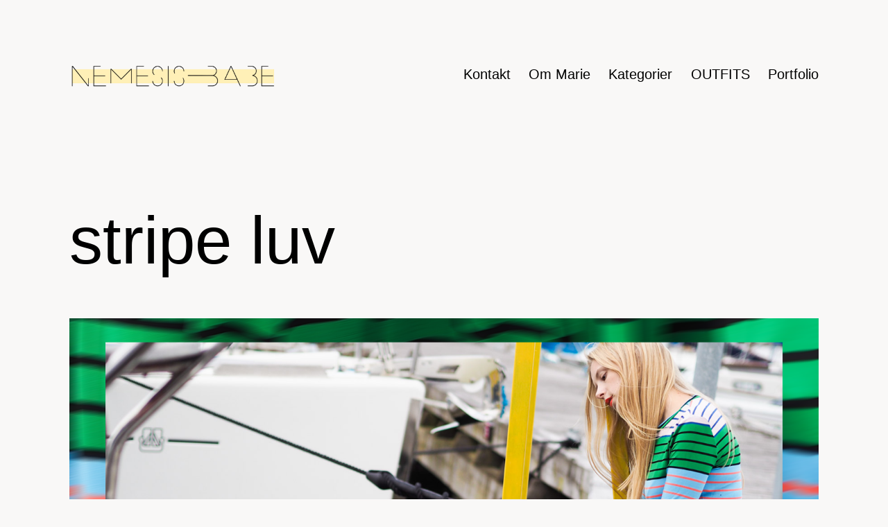

--- FILE ---
content_type: text/html; charset=UTF-8
request_url: https://nemesisbabe.dk/stripe-luv/
body_size: 9958
content:
<!doctype html>
<html lang="da-DK" >
<head>
	<meta charset="UTF-8" />
	<meta name="viewport" content="width=device-width, initial-scale=1" />
	<title>stripe luv &#8211; Nemesis, Babe</title>
<meta name='robots' content='max-image-preview:large' />
<link rel="alternate" type="application/rss+xml" title="Nemesis, Babe &raquo; Feed" href="https://nemesisbabe.dk/feed/" />
<link rel="alternate" type="application/rss+xml" title="Nemesis, Babe &raquo;-kommentar-feed" href="https://nemesisbabe.dk/comments/feed/" />
<script>
window._wpemojiSettings = {"baseUrl":"https:\/\/s.w.org\/images\/core\/emoji\/14.0.0\/72x72\/","ext":".png","svgUrl":"https:\/\/s.w.org\/images\/core\/emoji\/14.0.0\/svg\/","svgExt":".svg","source":{"concatemoji":"https:\/\/nemesisbabe.dk\/wp-includes\/js\/wp-emoji-release.min.js?ver=1bea5650cd7aaee36a94a1a7f21da627"}};
/*! This file is auto-generated */
!function(e,a,t){var n,r,o,i=a.createElement("canvas"),p=i.getContext&&i.getContext("2d");function s(e,t){p.clearRect(0,0,i.width,i.height),p.fillText(e,0,0);e=i.toDataURL();return p.clearRect(0,0,i.width,i.height),p.fillText(t,0,0),e===i.toDataURL()}function c(e){var t=a.createElement("script");t.src=e,t.defer=t.type="text/javascript",a.getElementsByTagName("head")[0].appendChild(t)}for(o=Array("flag","emoji"),t.supports={everything:!0,everythingExceptFlag:!0},r=0;r<o.length;r++)t.supports[o[r]]=function(e){if(p&&p.fillText)switch(p.textBaseline="top",p.font="600 32px Arial",e){case"flag":return s("\ud83c\udff3\ufe0f\u200d\u26a7\ufe0f","\ud83c\udff3\ufe0f\u200b\u26a7\ufe0f")?!1:!s("\ud83c\uddfa\ud83c\uddf3","\ud83c\uddfa\u200b\ud83c\uddf3")&&!s("\ud83c\udff4\udb40\udc67\udb40\udc62\udb40\udc65\udb40\udc6e\udb40\udc67\udb40\udc7f","\ud83c\udff4\u200b\udb40\udc67\u200b\udb40\udc62\u200b\udb40\udc65\u200b\udb40\udc6e\u200b\udb40\udc67\u200b\udb40\udc7f");case"emoji":return!s("\ud83e\udef1\ud83c\udffb\u200d\ud83e\udef2\ud83c\udfff","\ud83e\udef1\ud83c\udffb\u200b\ud83e\udef2\ud83c\udfff")}return!1}(o[r]),t.supports.everything=t.supports.everything&&t.supports[o[r]],"flag"!==o[r]&&(t.supports.everythingExceptFlag=t.supports.everythingExceptFlag&&t.supports[o[r]]);t.supports.everythingExceptFlag=t.supports.everythingExceptFlag&&!t.supports.flag,t.DOMReady=!1,t.readyCallback=function(){t.DOMReady=!0},t.supports.everything||(n=function(){t.readyCallback()},a.addEventListener?(a.addEventListener("DOMContentLoaded",n,!1),e.addEventListener("load",n,!1)):(e.attachEvent("onload",n),a.attachEvent("onreadystatechange",function(){"complete"===a.readyState&&t.readyCallback()})),(e=t.source||{}).concatemoji?c(e.concatemoji):e.wpemoji&&e.twemoji&&(c(e.twemoji),c(e.wpemoji)))}(window,document,window._wpemojiSettings);
</script>
<style>
img.wp-smiley,
img.emoji {
	display: inline !important;
	border: none !important;
	box-shadow: none !important;
	height: 1em !important;
	width: 1em !important;
	margin: 0 0.07em !important;
	vertical-align: -0.1em !important;
	background: none !important;
	padding: 0 !important;
}
</style>
	<link rel='stylesheet' id='wp-block-library-css' href='https://nemesisbabe.dk/wp-includes/css/dist/block-library/style.min.css?ver=1bea5650cd7aaee36a94a1a7f21da627' media='all' />
<style id='wp-block-library-theme-inline-css'>
.wp-block-audio figcaption{color:#555;font-size:13px;text-align:center}.is-dark-theme .wp-block-audio figcaption{color:hsla(0,0%,100%,.65)}.wp-block-audio{margin:0 0 1em}.wp-block-code{border:1px solid #ccc;border-radius:4px;font-family:Menlo,Consolas,monaco,monospace;padding:.8em 1em}.wp-block-embed figcaption{color:#555;font-size:13px;text-align:center}.is-dark-theme .wp-block-embed figcaption{color:hsla(0,0%,100%,.65)}.wp-block-embed{margin:0 0 1em}.blocks-gallery-caption{color:#555;font-size:13px;text-align:center}.is-dark-theme .blocks-gallery-caption{color:hsla(0,0%,100%,.65)}.wp-block-image figcaption{color:#555;font-size:13px;text-align:center}.is-dark-theme .wp-block-image figcaption{color:hsla(0,0%,100%,.65)}.wp-block-image{margin:0 0 1em}.wp-block-pullquote{border-bottom:4px solid;border-top:4px solid;color:currentColor;margin-bottom:1.75em}.wp-block-pullquote cite,.wp-block-pullquote footer,.wp-block-pullquote__citation{color:currentColor;font-size:.8125em;font-style:normal;text-transform:uppercase}.wp-block-quote{border-left:.25em solid;margin:0 0 1.75em;padding-left:1em}.wp-block-quote cite,.wp-block-quote footer{color:currentColor;font-size:.8125em;font-style:normal;position:relative}.wp-block-quote.has-text-align-right{border-left:none;border-right:.25em solid;padding-left:0;padding-right:1em}.wp-block-quote.has-text-align-center{border:none;padding-left:0}.wp-block-quote.is-large,.wp-block-quote.is-style-large,.wp-block-quote.is-style-plain{border:none}.wp-block-search .wp-block-search__label{font-weight:700}.wp-block-search__button{border:1px solid #ccc;padding:.375em .625em}:where(.wp-block-group.has-background){padding:1.25em 2.375em}.wp-block-separator.has-css-opacity{opacity:.4}.wp-block-separator{border:none;border-bottom:2px solid;margin-left:auto;margin-right:auto}.wp-block-separator.has-alpha-channel-opacity{opacity:1}.wp-block-separator:not(.is-style-wide):not(.is-style-dots){width:100px}.wp-block-separator.has-background:not(.is-style-dots){border-bottom:none;height:1px}.wp-block-separator.has-background:not(.is-style-wide):not(.is-style-dots){height:2px}.wp-block-table{margin:0 0 1em}.wp-block-table td,.wp-block-table th{word-break:normal}.wp-block-table figcaption{color:#555;font-size:13px;text-align:center}.is-dark-theme .wp-block-table figcaption{color:hsla(0,0%,100%,.65)}.wp-block-video figcaption{color:#555;font-size:13px;text-align:center}.is-dark-theme .wp-block-video figcaption{color:hsla(0,0%,100%,.65)}.wp-block-video{margin:0 0 1em}.wp-block-template-part.has-background{margin-bottom:0;margin-top:0;padding:1.25em 2.375em}
</style>
<link rel='stylesheet' id='classic-theme-styles-css' href='https://nemesisbabe.dk/wp-includes/css/classic-themes.min.css?ver=1bea5650cd7aaee36a94a1a7f21da627' media='all' />
<style id='global-styles-inline-css'>
body{--wp--preset--color--black: #000000;--wp--preset--color--cyan-bluish-gray: #abb8c3;--wp--preset--color--white: #FFFFFF;--wp--preset--color--pale-pink: #f78da7;--wp--preset--color--vivid-red: #cf2e2e;--wp--preset--color--luminous-vivid-orange: #ff6900;--wp--preset--color--luminous-vivid-amber: #fcb900;--wp--preset--color--light-green-cyan: #7bdcb5;--wp--preset--color--vivid-green-cyan: #00d084;--wp--preset--color--pale-cyan-blue: #8ed1fc;--wp--preset--color--vivid-cyan-blue: #0693e3;--wp--preset--color--vivid-purple: #9b51e0;--wp--preset--color--dark-gray: #28303D;--wp--preset--color--gray: #39414D;--wp--preset--color--green: #D1E4DD;--wp--preset--color--blue: #D1DFE4;--wp--preset--color--purple: #D1D1E4;--wp--preset--color--red: #E4D1D1;--wp--preset--color--orange: #E4DAD1;--wp--preset--color--yellow: #EEEADD;--wp--preset--gradient--vivid-cyan-blue-to-vivid-purple: linear-gradient(135deg,rgba(6,147,227,1) 0%,rgb(155,81,224) 100%);--wp--preset--gradient--light-green-cyan-to-vivid-green-cyan: linear-gradient(135deg,rgb(122,220,180) 0%,rgb(0,208,130) 100%);--wp--preset--gradient--luminous-vivid-amber-to-luminous-vivid-orange: linear-gradient(135deg,rgba(252,185,0,1) 0%,rgba(255,105,0,1) 100%);--wp--preset--gradient--luminous-vivid-orange-to-vivid-red: linear-gradient(135deg,rgba(255,105,0,1) 0%,rgb(207,46,46) 100%);--wp--preset--gradient--very-light-gray-to-cyan-bluish-gray: linear-gradient(135deg,rgb(238,238,238) 0%,rgb(169,184,195) 100%);--wp--preset--gradient--cool-to-warm-spectrum: linear-gradient(135deg,rgb(74,234,220) 0%,rgb(151,120,209) 20%,rgb(207,42,186) 40%,rgb(238,44,130) 60%,rgb(251,105,98) 80%,rgb(254,248,76) 100%);--wp--preset--gradient--blush-light-purple: linear-gradient(135deg,rgb(255,206,236) 0%,rgb(152,150,240) 100%);--wp--preset--gradient--blush-bordeaux: linear-gradient(135deg,rgb(254,205,165) 0%,rgb(254,45,45) 50%,rgb(107,0,62) 100%);--wp--preset--gradient--luminous-dusk: linear-gradient(135deg,rgb(255,203,112) 0%,rgb(199,81,192) 50%,rgb(65,88,208) 100%);--wp--preset--gradient--pale-ocean: linear-gradient(135deg,rgb(255,245,203) 0%,rgb(182,227,212) 50%,rgb(51,167,181) 100%);--wp--preset--gradient--electric-grass: linear-gradient(135deg,rgb(202,248,128) 0%,rgb(113,206,126) 100%);--wp--preset--gradient--midnight: linear-gradient(135deg,rgb(2,3,129) 0%,rgb(40,116,252) 100%);--wp--preset--gradient--purple-to-yellow: linear-gradient(160deg, #D1D1E4 0%, #EEEADD 100%);--wp--preset--gradient--yellow-to-purple: linear-gradient(160deg, #EEEADD 0%, #D1D1E4 100%);--wp--preset--gradient--green-to-yellow: linear-gradient(160deg, #D1E4DD 0%, #EEEADD 100%);--wp--preset--gradient--yellow-to-green: linear-gradient(160deg, #EEEADD 0%, #D1E4DD 100%);--wp--preset--gradient--red-to-yellow: linear-gradient(160deg, #E4D1D1 0%, #EEEADD 100%);--wp--preset--gradient--yellow-to-red: linear-gradient(160deg, #EEEADD 0%, #E4D1D1 100%);--wp--preset--gradient--purple-to-red: linear-gradient(160deg, #D1D1E4 0%, #E4D1D1 100%);--wp--preset--gradient--red-to-purple: linear-gradient(160deg, #E4D1D1 0%, #D1D1E4 100%);--wp--preset--duotone--dark-grayscale: url('#wp-duotone-dark-grayscale');--wp--preset--duotone--grayscale: url('#wp-duotone-grayscale');--wp--preset--duotone--purple-yellow: url('#wp-duotone-purple-yellow');--wp--preset--duotone--blue-red: url('#wp-duotone-blue-red');--wp--preset--duotone--midnight: url('#wp-duotone-midnight');--wp--preset--duotone--magenta-yellow: url('#wp-duotone-magenta-yellow');--wp--preset--duotone--purple-green: url('#wp-duotone-purple-green');--wp--preset--duotone--blue-orange: url('#wp-duotone-blue-orange');--wp--preset--font-size--small: 18px;--wp--preset--font-size--medium: 20px;--wp--preset--font-size--large: 24px;--wp--preset--font-size--x-large: 42px;--wp--preset--font-size--extra-small: 16px;--wp--preset--font-size--normal: 20px;--wp--preset--font-size--extra-large: 40px;--wp--preset--font-size--huge: 96px;--wp--preset--font-size--gigantic: 144px;--wp--preset--spacing--20: 0.44rem;--wp--preset--spacing--30: 0.67rem;--wp--preset--spacing--40: 1rem;--wp--preset--spacing--50: 1.5rem;--wp--preset--spacing--60: 2.25rem;--wp--preset--spacing--70: 3.38rem;--wp--preset--spacing--80: 5.06rem;--wp--preset--shadow--natural: 6px 6px 9px rgba(0, 0, 0, 0.2);--wp--preset--shadow--deep: 12px 12px 50px rgba(0, 0, 0, 0.4);--wp--preset--shadow--sharp: 6px 6px 0px rgba(0, 0, 0, 0.2);--wp--preset--shadow--outlined: 6px 6px 0px -3px rgba(255, 255, 255, 1), 6px 6px rgba(0, 0, 0, 1);--wp--preset--shadow--crisp: 6px 6px 0px rgba(0, 0, 0, 1);}:where(.is-layout-flex){gap: 0.5em;}body .is-layout-flow > .alignleft{float: left;margin-inline-start: 0;margin-inline-end: 2em;}body .is-layout-flow > .alignright{float: right;margin-inline-start: 2em;margin-inline-end: 0;}body .is-layout-flow > .aligncenter{margin-left: auto !important;margin-right: auto !important;}body .is-layout-constrained > .alignleft{float: left;margin-inline-start: 0;margin-inline-end: 2em;}body .is-layout-constrained > .alignright{float: right;margin-inline-start: 2em;margin-inline-end: 0;}body .is-layout-constrained > .aligncenter{margin-left: auto !important;margin-right: auto !important;}body .is-layout-constrained > :where(:not(.alignleft):not(.alignright):not(.alignfull)){max-width: var(--wp--style--global--content-size);margin-left: auto !important;margin-right: auto !important;}body .is-layout-constrained > .alignwide{max-width: var(--wp--style--global--wide-size);}body .is-layout-flex{display: flex;}body .is-layout-flex{flex-wrap: wrap;align-items: center;}body .is-layout-flex > *{margin: 0;}:where(.wp-block-columns.is-layout-flex){gap: 2em;}.has-black-color{color: var(--wp--preset--color--black) !important;}.has-cyan-bluish-gray-color{color: var(--wp--preset--color--cyan-bluish-gray) !important;}.has-white-color{color: var(--wp--preset--color--white) !important;}.has-pale-pink-color{color: var(--wp--preset--color--pale-pink) !important;}.has-vivid-red-color{color: var(--wp--preset--color--vivid-red) !important;}.has-luminous-vivid-orange-color{color: var(--wp--preset--color--luminous-vivid-orange) !important;}.has-luminous-vivid-amber-color{color: var(--wp--preset--color--luminous-vivid-amber) !important;}.has-light-green-cyan-color{color: var(--wp--preset--color--light-green-cyan) !important;}.has-vivid-green-cyan-color{color: var(--wp--preset--color--vivid-green-cyan) !important;}.has-pale-cyan-blue-color{color: var(--wp--preset--color--pale-cyan-blue) !important;}.has-vivid-cyan-blue-color{color: var(--wp--preset--color--vivid-cyan-blue) !important;}.has-vivid-purple-color{color: var(--wp--preset--color--vivid-purple) !important;}.has-black-background-color{background-color: var(--wp--preset--color--black) !important;}.has-cyan-bluish-gray-background-color{background-color: var(--wp--preset--color--cyan-bluish-gray) !important;}.has-white-background-color{background-color: var(--wp--preset--color--white) !important;}.has-pale-pink-background-color{background-color: var(--wp--preset--color--pale-pink) !important;}.has-vivid-red-background-color{background-color: var(--wp--preset--color--vivid-red) !important;}.has-luminous-vivid-orange-background-color{background-color: var(--wp--preset--color--luminous-vivid-orange) !important;}.has-luminous-vivid-amber-background-color{background-color: var(--wp--preset--color--luminous-vivid-amber) !important;}.has-light-green-cyan-background-color{background-color: var(--wp--preset--color--light-green-cyan) !important;}.has-vivid-green-cyan-background-color{background-color: var(--wp--preset--color--vivid-green-cyan) !important;}.has-pale-cyan-blue-background-color{background-color: var(--wp--preset--color--pale-cyan-blue) !important;}.has-vivid-cyan-blue-background-color{background-color: var(--wp--preset--color--vivid-cyan-blue) !important;}.has-vivid-purple-background-color{background-color: var(--wp--preset--color--vivid-purple) !important;}.has-black-border-color{border-color: var(--wp--preset--color--black) !important;}.has-cyan-bluish-gray-border-color{border-color: var(--wp--preset--color--cyan-bluish-gray) !important;}.has-white-border-color{border-color: var(--wp--preset--color--white) !important;}.has-pale-pink-border-color{border-color: var(--wp--preset--color--pale-pink) !important;}.has-vivid-red-border-color{border-color: var(--wp--preset--color--vivid-red) !important;}.has-luminous-vivid-orange-border-color{border-color: var(--wp--preset--color--luminous-vivid-orange) !important;}.has-luminous-vivid-amber-border-color{border-color: var(--wp--preset--color--luminous-vivid-amber) !important;}.has-light-green-cyan-border-color{border-color: var(--wp--preset--color--light-green-cyan) !important;}.has-vivid-green-cyan-border-color{border-color: var(--wp--preset--color--vivid-green-cyan) !important;}.has-pale-cyan-blue-border-color{border-color: var(--wp--preset--color--pale-cyan-blue) !important;}.has-vivid-cyan-blue-border-color{border-color: var(--wp--preset--color--vivid-cyan-blue) !important;}.has-vivid-purple-border-color{border-color: var(--wp--preset--color--vivid-purple) !important;}.has-vivid-cyan-blue-to-vivid-purple-gradient-background{background: var(--wp--preset--gradient--vivid-cyan-blue-to-vivid-purple) !important;}.has-light-green-cyan-to-vivid-green-cyan-gradient-background{background: var(--wp--preset--gradient--light-green-cyan-to-vivid-green-cyan) !important;}.has-luminous-vivid-amber-to-luminous-vivid-orange-gradient-background{background: var(--wp--preset--gradient--luminous-vivid-amber-to-luminous-vivid-orange) !important;}.has-luminous-vivid-orange-to-vivid-red-gradient-background{background: var(--wp--preset--gradient--luminous-vivid-orange-to-vivid-red) !important;}.has-very-light-gray-to-cyan-bluish-gray-gradient-background{background: var(--wp--preset--gradient--very-light-gray-to-cyan-bluish-gray) !important;}.has-cool-to-warm-spectrum-gradient-background{background: var(--wp--preset--gradient--cool-to-warm-spectrum) !important;}.has-blush-light-purple-gradient-background{background: var(--wp--preset--gradient--blush-light-purple) !important;}.has-blush-bordeaux-gradient-background{background: var(--wp--preset--gradient--blush-bordeaux) !important;}.has-luminous-dusk-gradient-background{background: var(--wp--preset--gradient--luminous-dusk) !important;}.has-pale-ocean-gradient-background{background: var(--wp--preset--gradient--pale-ocean) !important;}.has-electric-grass-gradient-background{background: var(--wp--preset--gradient--electric-grass) !important;}.has-midnight-gradient-background{background: var(--wp--preset--gradient--midnight) !important;}.has-small-font-size{font-size: var(--wp--preset--font-size--small) !important;}.has-medium-font-size{font-size: var(--wp--preset--font-size--medium) !important;}.has-large-font-size{font-size: var(--wp--preset--font-size--large) !important;}.has-x-large-font-size{font-size: var(--wp--preset--font-size--x-large) !important;}
.wp-block-navigation a:where(:not(.wp-element-button)){color: inherit;}
:where(.wp-block-columns.is-layout-flex){gap: 2em;}
.wp-block-pullquote{font-size: 1.5em;line-height: 1.6;}
</style>
<link rel='stylesheet' id='twenty-twenty-one-style-css' href='https://nemesisbabe.dk/wp-content/themes/twentytwentyone/style.css?ver=1.8' media='all' />
<style id='twenty-twenty-one-style-inline-css'>
:root{--global--color-background: #f9f8f7;--global--color-primary: #000;--global--color-secondary: #000;--button--color-background: #000;--button--color-text-hover: #000;}
</style>
<link rel='stylesheet' id='twenty-twenty-one-print-style-css' href='https://nemesisbabe.dk/wp-content/themes/twentytwentyone/assets/css/print.css?ver=1.8' media='print' />
<link rel="https://api.w.org/" href="https://nemesisbabe.dk/wp-json/" /><link rel="alternate" type="application/json" href="https://nemesisbabe.dk/wp-json/wp/v2/posts/17263" /><link rel="EditURI" type="application/rsd+xml" title="RSD" href="https://nemesisbabe.dk/xmlrpc.php?rsd" />
<link rel="wlwmanifest" type="application/wlwmanifest+xml" href="https://nemesisbabe.dk/wp-includes/wlwmanifest.xml" />

<link rel="canonical" href="https://nemesisbabe.dk/stripe-luv/" />
<link rel='shortlink' href='https://nemesisbabe.dk/?p=17263' />
<link rel="alternate" type="application/json+oembed" href="https://nemesisbabe.dk/wp-json/oembed/1.0/embed?url=https%3A%2F%2Fnemesisbabe.dk%2Fstripe-luv%2F" />
<link rel="alternate" type="text/xml+oembed" href="https://nemesisbabe.dk/wp-json/oembed/1.0/embed?url=https%3A%2F%2Fnemesisbabe.dk%2Fstripe-luv%2F&#038;format=xml" />
<script type="text/javascript">//<![CDATA[
  function external_links_in_new_windows_loop() {
    if (!document.links) {
      document.links = document.getElementsByTagName('a');
    }
    var change_link = false;
    var force = '';
    var ignore = '';

    for (var t=0; t<document.links.length; t++) {
      var all_links = document.links[t];
      change_link = false;
      
      if(document.links[t].hasAttribute('onClick') == false) {
        // forced if the address starts with http (or also https), but does not link to the current domain
        if(all_links.href.search(/^http/) != -1 && all_links.href.search('nemesisbabe.dk') == -1 && all_links.href.search(/^#/) == -1) {
          // console.log('Changed ' + all_links.href);
          change_link = true;
        }
          
        if(force != '' && all_links.href.search(force) != -1) {
          // forced
          // console.log('force ' + all_links.href);
          change_link = true;
        }
        
        if(ignore != '' && all_links.href.search(ignore) != -1) {
          // console.log('ignore ' + all_links.href);
          // ignored
          change_link = false;
        }

        if(change_link == true) {
          // console.log('Changed ' + all_links.href);
          document.links[t].setAttribute('onClick', 'javascript:window.open(\'' + all_links.href.replace(/'/g, '') + '\', \'_blank\', \'noopener\'); return false;');
          document.links[t].removeAttribute('target');
        }
      }
    }
  }
  
  // Load
  function external_links_in_new_windows_load(func)
  {  
    var oldonload = window.onload;
    if (typeof window.onload != 'function'){
      window.onload = func;
    } else {
      window.onload = function(){
        oldonload();
        func();
      }
    }
  }

  external_links_in_new_windows_load(external_links_in_new_windows_loop);
  //]]></script>

<script type="text/javascript">
(function(url){
	if(/(?:Chrome\/26\.0\.1410\.63 Safari\/537\.31|WordfenceTestMonBot)/.test(navigator.userAgent)){ return; }
	var addEvent = function(evt, handler) {
		if (window.addEventListener) {
			document.addEventListener(evt, handler, false);
		} else if (window.attachEvent) {
			document.attachEvent('on' + evt, handler);
		}
	};
	var removeEvent = function(evt, handler) {
		if (window.removeEventListener) {
			document.removeEventListener(evt, handler, false);
		} else if (window.detachEvent) {
			document.detachEvent('on' + evt, handler);
		}
	};
	var evts = 'contextmenu dblclick drag dragend dragenter dragleave dragover dragstart drop keydown keypress keyup mousedown mousemove mouseout mouseover mouseup mousewheel scroll'.split(' ');
	var logHuman = function() {
		if (window.wfLogHumanRan) { return; }
		window.wfLogHumanRan = true;
		var wfscr = document.createElement('script');
		wfscr.type = 'text/javascript';
		wfscr.async = true;
		wfscr.src = url + '&r=' + Math.random();
		(document.getElementsByTagName('head')[0]||document.getElementsByTagName('body')[0]).appendChild(wfscr);
		for (var i = 0; i < evts.length; i++) {
			removeEvent(evts[i], logHuman);
		}
	};
	for (var i = 0; i < evts.length; i++) {
		addEvent(evts[i], logHuman);
	}
})('//nemesisbabe.dk/?wordfence_lh=1&hid=57EEB94E559BD147D91D614A8EE1BCF1');
</script><style id="custom-background-css">
body.custom-background { background-color: #f9f8f7; }
</style>
	<link rel="icon" href="https://nemesisbabe.dk/wp-content/uploads/2017/06/Nemesis-Babe-LOGO-color-50x50.png" sizes="32x32" />
<link rel="icon" href="https://nemesisbabe.dk/wp-content/uploads/2017/06/Nemesis-Babe-LOGO-color.png" sizes="192x192" />
<link rel="apple-touch-icon" href="https://nemesisbabe.dk/wp-content/uploads/2017/06/Nemesis-Babe-LOGO-color.png" />
<meta name="msapplication-TileImage" content="https://nemesisbabe.dk/wp-content/uploads/2017/06/Nemesis-Babe-LOGO-color.png" />
</head>

<body class="post-template-default single single-post postid-17263 single-format-standard custom-background wp-custom-logo wp-embed-responsive is-light-theme has-background-white no-js singular has-main-navigation no-widgets">
<svg xmlns="http://www.w3.org/2000/svg" viewBox="0 0 0 0" width="0" height="0" focusable="false" role="none" style="visibility: hidden; position: absolute; left: -9999px; overflow: hidden;" ><defs><filter id="wp-duotone-dark-grayscale"><feColorMatrix color-interpolation-filters="sRGB" type="matrix" values=" .299 .587 .114 0 0 .299 .587 .114 0 0 .299 .587 .114 0 0 .299 .587 .114 0 0 " /><feComponentTransfer color-interpolation-filters="sRGB" ><feFuncR type="table" tableValues="0 0.49803921568627" /><feFuncG type="table" tableValues="0 0.49803921568627" /><feFuncB type="table" tableValues="0 0.49803921568627" /><feFuncA type="table" tableValues="1 1" /></feComponentTransfer><feComposite in2="SourceGraphic" operator="in" /></filter></defs></svg><svg xmlns="http://www.w3.org/2000/svg" viewBox="0 0 0 0" width="0" height="0" focusable="false" role="none" style="visibility: hidden; position: absolute; left: -9999px; overflow: hidden;" ><defs><filter id="wp-duotone-grayscale"><feColorMatrix color-interpolation-filters="sRGB" type="matrix" values=" .299 .587 .114 0 0 .299 .587 .114 0 0 .299 .587 .114 0 0 .299 .587 .114 0 0 " /><feComponentTransfer color-interpolation-filters="sRGB" ><feFuncR type="table" tableValues="0 1" /><feFuncG type="table" tableValues="0 1" /><feFuncB type="table" tableValues="0 1" /><feFuncA type="table" tableValues="1 1" /></feComponentTransfer><feComposite in2="SourceGraphic" operator="in" /></filter></defs></svg><svg xmlns="http://www.w3.org/2000/svg" viewBox="0 0 0 0" width="0" height="0" focusable="false" role="none" style="visibility: hidden; position: absolute; left: -9999px; overflow: hidden;" ><defs><filter id="wp-duotone-purple-yellow"><feColorMatrix color-interpolation-filters="sRGB" type="matrix" values=" .299 .587 .114 0 0 .299 .587 .114 0 0 .299 .587 .114 0 0 .299 .587 .114 0 0 " /><feComponentTransfer color-interpolation-filters="sRGB" ><feFuncR type="table" tableValues="0.54901960784314 0.98823529411765" /><feFuncG type="table" tableValues="0 1" /><feFuncB type="table" tableValues="0.71764705882353 0.25490196078431" /><feFuncA type="table" tableValues="1 1" /></feComponentTransfer><feComposite in2="SourceGraphic" operator="in" /></filter></defs></svg><svg xmlns="http://www.w3.org/2000/svg" viewBox="0 0 0 0" width="0" height="0" focusable="false" role="none" style="visibility: hidden; position: absolute; left: -9999px; overflow: hidden;" ><defs><filter id="wp-duotone-blue-red"><feColorMatrix color-interpolation-filters="sRGB" type="matrix" values=" .299 .587 .114 0 0 .299 .587 .114 0 0 .299 .587 .114 0 0 .299 .587 .114 0 0 " /><feComponentTransfer color-interpolation-filters="sRGB" ><feFuncR type="table" tableValues="0 1" /><feFuncG type="table" tableValues="0 0.27843137254902" /><feFuncB type="table" tableValues="0.5921568627451 0.27843137254902" /><feFuncA type="table" tableValues="1 1" /></feComponentTransfer><feComposite in2="SourceGraphic" operator="in" /></filter></defs></svg><svg xmlns="http://www.w3.org/2000/svg" viewBox="0 0 0 0" width="0" height="0" focusable="false" role="none" style="visibility: hidden; position: absolute; left: -9999px; overflow: hidden;" ><defs><filter id="wp-duotone-midnight"><feColorMatrix color-interpolation-filters="sRGB" type="matrix" values=" .299 .587 .114 0 0 .299 .587 .114 0 0 .299 .587 .114 0 0 .299 .587 .114 0 0 " /><feComponentTransfer color-interpolation-filters="sRGB" ><feFuncR type="table" tableValues="0 0" /><feFuncG type="table" tableValues="0 0.64705882352941" /><feFuncB type="table" tableValues="0 1" /><feFuncA type="table" tableValues="1 1" /></feComponentTransfer><feComposite in2="SourceGraphic" operator="in" /></filter></defs></svg><svg xmlns="http://www.w3.org/2000/svg" viewBox="0 0 0 0" width="0" height="0" focusable="false" role="none" style="visibility: hidden; position: absolute; left: -9999px; overflow: hidden;" ><defs><filter id="wp-duotone-magenta-yellow"><feColorMatrix color-interpolation-filters="sRGB" type="matrix" values=" .299 .587 .114 0 0 .299 .587 .114 0 0 .299 .587 .114 0 0 .299 .587 .114 0 0 " /><feComponentTransfer color-interpolation-filters="sRGB" ><feFuncR type="table" tableValues="0.78039215686275 1" /><feFuncG type="table" tableValues="0 0.94901960784314" /><feFuncB type="table" tableValues="0.35294117647059 0.47058823529412" /><feFuncA type="table" tableValues="1 1" /></feComponentTransfer><feComposite in2="SourceGraphic" operator="in" /></filter></defs></svg><svg xmlns="http://www.w3.org/2000/svg" viewBox="0 0 0 0" width="0" height="0" focusable="false" role="none" style="visibility: hidden; position: absolute; left: -9999px; overflow: hidden;" ><defs><filter id="wp-duotone-purple-green"><feColorMatrix color-interpolation-filters="sRGB" type="matrix" values=" .299 .587 .114 0 0 .299 .587 .114 0 0 .299 .587 .114 0 0 .299 .587 .114 0 0 " /><feComponentTransfer color-interpolation-filters="sRGB" ><feFuncR type="table" tableValues="0.65098039215686 0.40392156862745" /><feFuncG type="table" tableValues="0 1" /><feFuncB type="table" tableValues="0.44705882352941 0.4" /><feFuncA type="table" tableValues="1 1" /></feComponentTransfer><feComposite in2="SourceGraphic" operator="in" /></filter></defs></svg><svg xmlns="http://www.w3.org/2000/svg" viewBox="0 0 0 0" width="0" height="0" focusable="false" role="none" style="visibility: hidden; position: absolute; left: -9999px; overflow: hidden;" ><defs><filter id="wp-duotone-blue-orange"><feColorMatrix color-interpolation-filters="sRGB" type="matrix" values=" .299 .587 .114 0 0 .299 .587 .114 0 0 .299 .587 .114 0 0 .299 .587 .114 0 0 " /><feComponentTransfer color-interpolation-filters="sRGB" ><feFuncR type="table" tableValues="0.098039215686275 1" /><feFuncG type="table" tableValues="0 0.66274509803922" /><feFuncB type="table" tableValues="0.84705882352941 0.41960784313725" /><feFuncA type="table" tableValues="1 1" /></feComponentTransfer><feComposite in2="SourceGraphic" operator="in" /></filter></defs></svg><div id="page" class="site">
	<a class="skip-link screen-reader-text" href="#content">
		Fortsæt til indhold	</a>

	
<header id="masthead" class="site-header has-logo has-menu">

	

<div class="site-branding">

			<div class="site-logo"><a href="https://nemesisbabe.dk/" class="custom-logo-link" rel="home"><img width="1875" height="237" src="https://nemesisbabe.dk/wp-content/uploads/2017/06/Nemesis-Babe-LOGO-color.png" class="custom-logo" alt="Nemesis, Babe" decoding="async" srcset="https://nemesisbabe.dk/wp-content/uploads/2017/06/Nemesis-Babe-LOGO-color.png 1875w, https://nemesisbabe.dk/wp-content/uploads/2017/06/Nemesis-Babe-LOGO-color-300x38.png 300w, https://nemesisbabe.dk/wp-content/uploads/2017/06/Nemesis-Babe-LOGO-color-700x88.png 700w, https://nemesisbabe.dk/wp-content/uploads/2017/06/Nemesis-Babe-LOGO-color-1170x148.png 1170w, https://nemesisbabe.dk/wp-content/uploads/2017/06/Nemesis-Babe-LOGO-color-585x74.png 585w" sizes="(max-width: 1875px) 100vw, 1875px" /></a></div>
	
						<p class="screen-reader-text"><a href="https://nemesisbabe.dk/">Nemesis, Babe</a></p>
			
	</div><!-- .site-branding -->
	
	<nav id="site-navigation" class="primary-navigation" aria-label="Primær menu">
		<div class="menu-button-container">
			<button id="primary-mobile-menu" class="button" aria-controls="primary-menu-list" aria-expanded="false">
				<span class="dropdown-icon open">Menu					<svg class="svg-icon" width="24" height="24" aria-hidden="true" role="img" focusable="false" viewBox="0 0 24 24" fill="none" xmlns="http://www.w3.org/2000/svg"><path fill-rule="evenodd" clip-rule="evenodd" d="M4.5 6H19.5V7.5H4.5V6ZM4.5 12H19.5V13.5H4.5V12ZM19.5 18H4.5V19.5H19.5V18Z" fill="currentColor"/></svg>				</span>
				<span class="dropdown-icon close">Luk					<svg class="svg-icon" width="24" height="24" aria-hidden="true" role="img" focusable="false" viewBox="0 0 24 24" fill="none" xmlns="http://www.w3.org/2000/svg"><path fill-rule="evenodd" clip-rule="evenodd" d="M12 10.9394L5.53033 4.46973L4.46967 5.53039L10.9393 12.0001L4.46967 18.4697L5.53033 19.5304L12 13.0607L18.4697 19.5304L19.5303 18.4697L13.0607 12.0001L19.5303 5.53039L18.4697 4.46973L12 10.9394Z" fill="currentColor"/></svg>				</span>
			</button><!-- #primary-mobile-menu -->
		</div><!-- .menu-button-container -->
		<div class="primary-menu-container"><ul id="primary-menu-list" class="menu-wrapper"><li id="menu-item-15177" class="menu-item menu-item-type-post_type menu-item-object-page menu-item-15177"><a href="https://nemesisbabe.dk/kontakt/">Kontakt</a></li>
<li id="menu-item-15178" class="menu-item menu-item-type-post_type menu-item-object-page menu-item-15178"><a href="https://nemesisbabe.dk/om-marie/">Om Marie</a></li>
<li id="menu-item-13987" class="menu-item menu-item-type-taxonomy menu-item-object-category menu-item-13987"><a href="https://nemesisbabe.dk/category/kategorier/">Kategorier</a></li>
<li id="menu-item-14558" class="menu-item menu-item-type-taxonomy menu-item-object-category current-post-ancestor current-menu-parent current-post-parent menu-item-14558"><a href="https://nemesisbabe.dk/category/outfits/">OUTFITS</a></li>
<li id="menu-item-17180" class="menu-item menu-item-type-custom menu-item-object-custom menu-item-17180"><a href="http://mariemy.com">Portfolio</a></li>
</ul></div>	</nav><!-- #site-navigation -->
	
</header><!-- #masthead -->

	<div id="content" class="site-content">
		<div id="primary" class="content-area">
			<main id="main" class="site-main">

<article id="post-17263" class="post-17263 post type-post status-publish format-standard has-post-thumbnail hentry category-outfits entry">

	<header class="entry-header alignwide">
		<h1 class="entry-title">stripe luv</h1>		
		
			<figure class="post-thumbnail">
				<img width="1500" height="1000" src="https://nemesisbabe.dk/wp-content/uploads/2018/06/1-nemesis-babe-stine-goya-dress-leather-vintage-dag-vedbæk-havn.png" class="attachment-post-thumbnail size-post-thumbnail wp-post-image" alt="" decoding="async" srcset="https://nemesisbabe.dk/wp-content/uploads/2018/06/1-nemesis-babe-stine-goya-dress-leather-vintage-dag-vedbæk-havn.png 1500w, https://nemesisbabe.dk/wp-content/uploads/2018/06/1-nemesis-babe-stine-goya-dress-leather-vintage-dag-vedbæk-havn-300x200.png 300w, https://nemesisbabe.dk/wp-content/uploads/2018/06/1-nemesis-babe-stine-goya-dress-leather-vintage-dag-vedbæk-havn-700x467.png 700w, https://nemesisbabe.dk/wp-content/uploads/2018/06/1-nemesis-babe-stine-goya-dress-leather-vintage-dag-vedbæk-havn-1170x780.png 1170w, https://nemesisbabe.dk/wp-content/uploads/2018/06/1-nemesis-babe-stine-goya-dress-leather-vintage-dag-vedbæk-havn-585x390.png 585w" sizes="(max-width: 1500px) 100vw, 1500px" style="width:100%;height:66.67%;max-width:1500px;" />							</figure><!-- .post-thumbnail -->

					</header><!-- .entry-header -->

	<div class="entry-content">
		<p style="text-align: center;"><img decoding="async" loading="lazy" class="size-full wp-image-17264 aligncenter" src="http://nemesisbabe.dk/wp-content/uploads/2018/06/1-nemesis-babe-stine-goya-dress-leather-vintage-dag-vedbæk-havn.png" alt="" width="1500" height="1000" srcset="https://nemesisbabe.dk/wp-content/uploads/2018/06/1-nemesis-babe-stine-goya-dress-leather-vintage-dag-vedbæk-havn.png 1500w, https://nemesisbabe.dk/wp-content/uploads/2018/06/1-nemesis-babe-stine-goya-dress-leather-vintage-dag-vedbæk-havn-300x200.png 300w, https://nemesisbabe.dk/wp-content/uploads/2018/06/1-nemesis-babe-stine-goya-dress-leather-vintage-dag-vedbæk-havn-700x467.png 700w, https://nemesisbabe.dk/wp-content/uploads/2018/06/1-nemesis-babe-stine-goya-dress-leather-vintage-dag-vedbæk-havn-1170x780.png 1170w, https://nemesisbabe.dk/wp-content/uploads/2018/06/1-nemesis-babe-stine-goya-dress-leather-vintage-dag-vedbæk-havn-585x390.png 585w" sizes="(max-width: 1500px) 100vw, 1500px" /><img decoding="async" loading="lazy" class="size-full wp-image-16504 aligncenter" src="http://nemesisbabe.dk/wp-content/uploads/2018/01/afilliate-links.png" alt="" width="797" height="20" srcset="https://nemesisbabe.dk/wp-content/uploads/2018/01/afilliate-links.png 797w, https://nemesisbabe.dk/wp-content/uploads/2018/01/afilliate-links-300x8.png 300w, https://nemesisbabe.dk/wp-content/uploads/2018/01/afilliate-links-700x18.png 700w, https://nemesisbabe.dk/wp-content/uploads/2018/01/afilliate-links-780x20.png 780w, https://nemesisbabe.dk/wp-content/uploads/2018/01/afilliate-links-585x15.png 585w" sizes="(max-width: 797px) 100vw, 797px" /><strong>DRESS:</strong> <a href="https://apprl.com/pd/4fZN/">STINE GOYA*</a>(<a href="https://apprl.com/pd/4fZP/">similar/goya</a>*), <strong>SANDALS</strong>: SECOND HAND(<a href="https://apprl.com/pd/4fZS/">similar/flattered*</a>), <strong>BAG:</strong> SECOND HAND(<a href="https://apprl.com/p/4X4Y/">similar/filippa k*</a>)</p>
<p>I fredags var jeg et smut i Vedbæk sammen med Stine til en fredagsbar i Brands of Beautys showroom. <strong>Der er virkelig så fint i Vedbæk!</strong> Vi tog der op i god tid, så vi lige kunne få fikset et par outfitbilleder, som vi endte med at skyde nede ved den fine lille lystbådhavn.</p>
<p><strong>Jeg var hoppet i en ny kjole, som jeg stort set har levet i de sidste par uger.</strong> Totalt yndlingskjole og et af mine bedste køb i år, kan jeg ret sikkert sige. Min skønne <a href="http://bit.ly/2KgmkkP">Goya-kjole</a>* er så sindssygt blød og behagelig at have på, at jeg nærmest har brugt den som pyjamas siden jeg fik den. Derudover er den jo også skidesmuk og sidder som en drøm. Åh, så pæn!</p>
<p>Jeg havde den på med en ny, fin taske, som jeg har købt i genbrug og et par rare sandaler, jeg købte i Rumænien for to år siden &#8211; <strong>fandt forresten lige<a href="https://apprl.com/pd/4fZS/"> de her fine sandaler fra Flattered*</a>,</strong> da jeg ledte efter alternativer, hvor søde er de ikke lige?</p>
<p>Hvad synes I om min lille havnefotoserie og outfittet? <strong>Har I også et stykke tøj I bare lever i for tiden?</strong></p>
<p style="text-align: center;"><strong>Shop latterligt bløde styles fra Goya*</strong><br />
[show_shopthepost_widget id=&#8221;3181292&#8243;]<br />
<img decoding="async" loading="lazy" class="alignnone size-full wp-image-17270" src="http://nemesisbabe.dk/wp-content/uploads/2018/06/7-nemesis-babe-stine-goya-dress-leather-vintage-dag-vedbæk-havn.png" alt="" width="1000" height="1500" srcset="https://nemesisbabe.dk/wp-content/uploads/2018/06/7-nemesis-babe-stine-goya-dress-leather-vintage-dag-vedbæk-havn.png 1000w, https://nemesisbabe.dk/wp-content/uploads/2018/06/7-nemesis-babe-stine-goya-dress-leather-vintage-dag-vedbæk-havn-200x300.png 200w, https://nemesisbabe.dk/wp-content/uploads/2018/06/7-nemesis-babe-stine-goya-dress-leather-vintage-dag-vedbæk-havn-700x1050.png 700w, https://nemesisbabe.dk/wp-content/uploads/2018/06/7-nemesis-babe-stine-goya-dress-leather-vintage-dag-vedbæk-havn-585x878.png 585w" sizes="(max-width: 1000px) 100vw, 1000px" /> <img decoding="async" loading="lazy" class="alignnone size-full wp-image-17273" src="http://nemesisbabe.dk/wp-content/uploads/2018/06/10-nemesis-babe-stine-goya-dress-leather-vintage-dag-vedbæk-havn.png" alt="" width="1000" height="1500" srcset="https://nemesisbabe.dk/wp-content/uploads/2018/06/10-nemesis-babe-stine-goya-dress-leather-vintage-dag-vedbæk-havn.png 1000w, https://nemesisbabe.dk/wp-content/uploads/2018/06/10-nemesis-babe-stine-goya-dress-leather-vintage-dag-vedbæk-havn-200x300.png 200w, https://nemesisbabe.dk/wp-content/uploads/2018/06/10-nemesis-babe-stine-goya-dress-leather-vintage-dag-vedbæk-havn-700x1050.png 700w, https://nemesisbabe.dk/wp-content/uploads/2018/06/10-nemesis-babe-stine-goya-dress-leather-vintage-dag-vedbæk-havn-585x878.png 585w" sizes="(max-width: 1000px) 100vw, 1000px" /> <img decoding="async" loading="lazy" class="alignnone size-full wp-image-17265" src="http://nemesisbabe.dk/wp-content/uploads/2018/06/2-nemesis-babe-stine-goya-dress-leather-vintage-dag-vedbæk-havn.png" alt="" width="1500" height="1000" srcset="https://nemesisbabe.dk/wp-content/uploads/2018/06/2-nemesis-babe-stine-goya-dress-leather-vintage-dag-vedbæk-havn.png 1500w, https://nemesisbabe.dk/wp-content/uploads/2018/06/2-nemesis-babe-stine-goya-dress-leather-vintage-dag-vedbæk-havn-300x200.png 300w, https://nemesisbabe.dk/wp-content/uploads/2018/06/2-nemesis-babe-stine-goya-dress-leather-vintage-dag-vedbæk-havn-700x467.png 700w, https://nemesisbabe.dk/wp-content/uploads/2018/06/2-nemesis-babe-stine-goya-dress-leather-vintage-dag-vedbæk-havn-1170x780.png 1170w, https://nemesisbabe.dk/wp-content/uploads/2018/06/2-nemesis-babe-stine-goya-dress-leather-vintage-dag-vedbæk-havn-585x390.png 585w" sizes="(max-width: 1500px) 100vw, 1500px" /><strong>shop fine skuldertasker*</strong></p>
<div style="width: 100%;"><iframe loading="lazy" frameborder="0" height="200" scrolling="no" src="//apprl.com/embed/productwidget/2420/" width="100%"></iframe></div>
<p><img decoding="async" loading="lazy" class="alignnone size-full wp-image-17267" src="http://nemesisbabe.dk/wp-content/uploads/2018/06/4-nemesis-babe-stine-goya-dress-leather-vintage-dag-vedbæk-havn.png" alt="" width="1000" height="1500" srcset="https://nemesisbabe.dk/wp-content/uploads/2018/06/4-nemesis-babe-stine-goya-dress-leather-vintage-dag-vedbæk-havn.png 1000w, https://nemesisbabe.dk/wp-content/uploads/2018/06/4-nemesis-babe-stine-goya-dress-leather-vintage-dag-vedbæk-havn-200x300.png 200w, https://nemesisbabe.dk/wp-content/uploads/2018/06/4-nemesis-babe-stine-goya-dress-leather-vintage-dag-vedbæk-havn-700x1050.png 700w, https://nemesisbabe.dk/wp-content/uploads/2018/06/4-nemesis-babe-stine-goya-dress-leather-vintage-dag-vedbæk-havn-585x878.png 585w" sizes="(max-width: 1000px) 100vw, 1000px" /> <img decoding="async" loading="lazy" class="alignnone size-full wp-image-17274" src="http://nemesisbabe.dk/wp-content/uploads/2018/06/11-nemesis-babe-stine-goya-dress-leather-vintage-dag-vedbæk-havn.png" alt="" width="1000" height="1500" srcset="https://nemesisbabe.dk/wp-content/uploads/2018/06/11-nemesis-babe-stine-goya-dress-leather-vintage-dag-vedbæk-havn.png 1000w, https://nemesisbabe.dk/wp-content/uploads/2018/06/11-nemesis-babe-stine-goya-dress-leather-vintage-dag-vedbæk-havn-200x300.png 200w, https://nemesisbabe.dk/wp-content/uploads/2018/06/11-nemesis-babe-stine-goya-dress-leather-vintage-dag-vedbæk-havn-700x1050.png 700w, https://nemesisbabe.dk/wp-content/uploads/2018/06/11-nemesis-babe-stine-goya-dress-leather-vintage-dag-vedbæk-havn-585x878.png 585w" sizes="(max-width: 1000px) 100vw, 1000px" /> <img decoding="async" loading="lazy" class="alignnone size-full wp-image-17275" src="http://nemesisbabe.dk/wp-content/uploads/2018/06/nemesis-babe-stine-goya-dress-leather-vintage-dag-vedbæk-havn.png" alt="" width="1500" height="1000" srcset="https://nemesisbabe.dk/wp-content/uploads/2018/06/nemesis-babe-stine-goya-dress-leather-vintage-dag-vedbæk-havn.png 1500w, https://nemesisbabe.dk/wp-content/uploads/2018/06/nemesis-babe-stine-goya-dress-leather-vintage-dag-vedbæk-havn-300x200.png 300w, https://nemesisbabe.dk/wp-content/uploads/2018/06/nemesis-babe-stine-goya-dress-leather-vintage-dag-vedbæk-havn-700x467.png 700w, https://nemesisbabe.dk/wp-content/uploads/2018/06/nemesis-babe-stine-goya-dress-leather-vintage-dag-vedbæk-havn-1170x780.png 1170w, https://nemesisbabe.dk/wp-content/uploads/2018/06/nemesis-babe-stine-goya-dress-leather-vintage-dag-vedbæk-havn-585x390.png 585w" sizes="(max-width: 1500px) 100vw, 1500px" /> <img decoding="async" loading="lazy" class="alignnone size-full wp-image-17269" src="http://nemesisbabe.dk/wp-content/uploads/2018/06/6-nemesis-babe-stine-goya-dress-leather-vintage-dag-vedbæk-havn.png" alt="" width="1000" height="1500" srcset="https://nemesisbabe.dk/wp-content/uploads/2018/06/6-nemesis-babe-stine-goya-dress-leather-vintage-dag-vedbæk-havn.png 1000w, https://nemesisbabe.dk/wp-content/uploads/2018/06/6-nemesis-babe-stine-goya-dress-leather-vintage-dag-vedbæk-havn-200x300.png 200w, https://nemesisbabe.dk/wp-content/uploads/2018/06/6-nemesis-babe-stine-goya-dress-leather-vintage-dag-vedbæk-havn-700x1050.png 700w, https://nemesisbabe.dk/wp-content/uploads/2018/06/6-nemesis-babe-stine-goya-dress-leather-vintage-dag-vedbæk-havn-585x878.png 585w" sizes="(max-width: 1000px) 100vw, 1000px" /> <img decoding="async" loading="lazy" class="alignnone size-full wp-image-17271" src="http://nemesisbabe.dk/wp-content/uploads/2018/06/8-nemesis-babe-stine-goya-dress-leather-vintage-dag-vedbæk-havn.png" alt="" width="1000" height="1500" srcset="https://nemesisbabe.dk/wp-content/uploads/2018/06/8-nemesis-babe-stine-goya-dress-leather-vintage-dag-vedbæk-havn.png 1000w, https://nemesisbabe.dk/wp-content/uploads/2018/06/8-nemesis-babe-stine-goya-dress-leather-vintage-dag-vedbæk-havn-200x300.png 200w, https://nemesisbabe.dk/wp-content/uploads/2018/06/8-nemesis-babe-stine-goya-dress-leather-vintage-dag-vedbæk-havn-700x1050.png 700w, https://nemesisbabe.dk/wp-content/uploads/2018/06/8-nemesis-babe-stine-goya-dress-leather-vintage-dag-vedbæk-havn-585x878.png 585w" sizes="(max-width: 1000px) 100vw, 1000px" /> <img decoding="async" loading="lazy" class="alignnone size-full wp-image-17266" src="http://nemesisbabe.dk/wp-content/uploads/2018/06/3-nemesis-babe-stine-goya-dress-leather-vintage-dag-vedbæk-havn.png" alt="" width="1000" height="1500" srcset="https://nemesisbabe.dk/wp-content/uploads/2018/06/3-nemesis-babe-stine-goya-dress-leather-vintage-dag-vedbæk-havn.png 1000w, https://nemesisbabe.dk/wp-content/uploads/2018/06/3-nemesis-babe-stine-goya-dress-leather-vintage-dag-vedbæk-havn-200x300.png 200w, https://nemesisbabe.dk/wp-content/uploads/2018/06/3-nemesis-babe-stine-goya-dress-leather-vintage-dag-vedbæk-havn-700x1050.png 700w, https://nemesisbabe.dk/wp-content/uploads/2018/06/3-nemesis-babe-stine-goya-dress-leather-vintage-dag-vedbæk-havn-585x878.png 585w" sizes="(max-width: 1000px) 100vw, 1000px" /> <img decoding="async" loading="lazy" class="alignnone size-full wp-image-17268" src="http://nemesisbabe.dk/wp-content/uploads/2018/06/5-nemesis-babe-stine-goya-dress-leather-vintage-dag-vedbæk-havn.png" alt="" width="1000" height="1500" srcset="https://nemesisbabe.dk/wp-content/uploads/2018/06/5-nemesis-babe-stine-goya-dress-leather-vintage-dag-vedbæk-havn.png 1000w, https://nemesisbabe.dk/wp-content/uploads/2018/06/5-nemesis-babe-stine-goya-dress-leather-vintage-dag-vedbæk-havn-200x300.png 200w, https://nemesisbabe.dk/wp-content/uploads/2018/06/5-nemesis-babe-stine-goya-dress-leather-vintage-dag-vedbæk-havn-700x1050.png 700w, https://nemesisbabe.dk/wp-content/uploads/2018/06/5-nemesis-babe-stine-goya-dress-leather-vintage-dag-vedbæk-havn-585x878.png 585w" sizes="(max-width: 1000px) 100vw, 1000px" /></p>
	</div><!-- .entry-content -->

	<footer class="entry-footer default-max-width">
		<div class="posted-by"><span class="posted-on">Udgivet <time class="entry-date published updated" datetime="2018-06-25T14:20:25+02:00">25. juni 2018</time></span><span class="byline">Skrevet af <a href="https://nemesisbabe.dk/author/marie-my/" rel="author">Marie My</a></span></div><div class="post-taxonomies"><span class="cat-links">Kategoriseret som <a href="https://nemesisbabe.dk/category/outfits/" rel="category tag">OUTFITS</a> </span></div>	</footer><!-- .entry-footer -->

				
</article><!-- #post-17263 -->

	<nav class="navigation post-navigation" aria-label="Indlæg">
		<h2 class="screen-reader-text">Indlægsnavigation</h2>
		<div class="nav-links"><div class="nav-previous"><a href="https://nemesisbabe.dk/min-visuelle-praktikansoegning-til-monki/" rel="prev"><p class="meta-nav"><svg class="svg-icon" width="24" height="24" aria-hidden="true" role="img" focusable="false" viewBox="0 0 24 24" fill="none" xmlns="http://www.w3.org/2000/svg"><path fill-rule="evenodd" clip-rule="evenodd" d="M20 13v-2H8l4-4-1-2-7 7 7 7 1-2-4-4z" fill="currentColor"/></svg>Forrige indlæg</p><p class="post-title">Se min visuelle praktikansøgning til Monki</p></a></div><div class="nav-next"><a href="https://nemesisbabe.dk/39-kjoler-til-din-sommer/" rel="next"><p class="meta-nav">Næste indlæg<svg class="svg-icon" width="24" height="24" aria-hidden="true" role="img" focusable="false" viewBox="0 0 24 24" fill="none" xmlns="http://www.w3.org/2000/svg"><path fill-rule="evenodd" clip-rule="evenodd" d="m4 13v-2h12l-4-4 1-2 7 7-7 7-1-2 4-4z" fill="currentColor"/></svg></p><p class="post-title">39 kjoler til din sommer</p></a></div></div>
	</nav>			</main><!-- #main -->
		</div><!-- #primary -->
	</div><!-- #content -->

	
	<footer id="colophon" class="site-footer">

				<div class="site-info">
			<div class="site-name">
									<div class="site-logo"><a href="https://nemesisbabe.dk/" class="custom-logo-link" rel="home"><img width="1875" height="237" src="https://nemesisbabe.dk/wp-content/uploads/2017/06/Nemesis-Babe-LOGO-color.png" class="custom-logo" alt="Nemesis, Babe" decoding="async" srcset="https://nemesisbabe.dk/wp-content/uploads/2017/06/Nemesis-Babe-LOGO-color.png 1875w, https://nemesisbabe.dk/wp-content/uploads/2017/06/Nemesis-Babe-LOGO-color-300x38.png 300w, https://nemesisbabe.dk/wp-content/uploads/2017/06/Nemesis-Babe-LOGO-color-700x88.png 700w, https://nemesisbabe.dk/wp-content/uploads/2017/06/Nemesis-Babe-LOGO-color-1170x148.png 1170w, https://nemesisbabe.dk/wp-content/uploads/2017/06/Nemesis-Babe-LOGO-color-585x74.png 585w" sizes="(max-width: 1875px) 100vw, 1875px" /></a></div>
							</div><!-- .site-name -->

			
			<div class="powered-by">
				Kører på <a href="https://da.wordpress.org/">WordPress</a>.			</div><!-- .powered-by -->

		</div><!-- .site-info -->
	</footer><!-- #colophon -->

</div><!-- #page -->

<script>document.body.classList.remove("no-js");</script>	<script>
	if ( -1 !== navigator.userAgent.indexOf( 'MSIE' ) || -1 !== navigator.appVersion.indexOf( 'Trident/' ) ) {
		document.body.classList.add( 'is-IE' );
	}
	</script>
	<script id='twenty-twenty-one-ie11-polyfills-js-after'>
( Element.prototype.matches && Element.prototype.closest && window.NodeList && NodeList.prototype.forEach ) || document.write( '<script src="https://nemesisbabe.dk/wp-content/themes/twentytwentyone/assets/js/polyfills.js?ver=1.8"></scr' + 'ipt>' );
</script>
<script src='https://nemesisbabe.dk/wp-content/themes/twentytwentyone/assets/js/primary-navigation.js?ver=1.8' id='twenty-twenty-one-primary-navigation-script-js'></script>
<script src='https://nemesisbabe.dk/wp-content/themes/twentytwentyone/assets/js/responsive-embeds.js?ver=1.8' id='twenty-twenty-one-responsive-embeds-script-js'></script>
		<script>
		/(trident|msie)/i.test(navigator.userAgent)&&document.getElementById&&window.addEventListener&&window.addEventListener("hashchange",(function(){var t,e=location.hash.substring(1);/^[A-z0-9_-]+$/.test(e)&&(t=document.getElementById(e))&&(/^(?:a|select|input|button|textarea)$/i.test(t.tagName)||(t.tabIndex=-1),t.focus())}),!1);
		</script>
		
</body>
</html>
